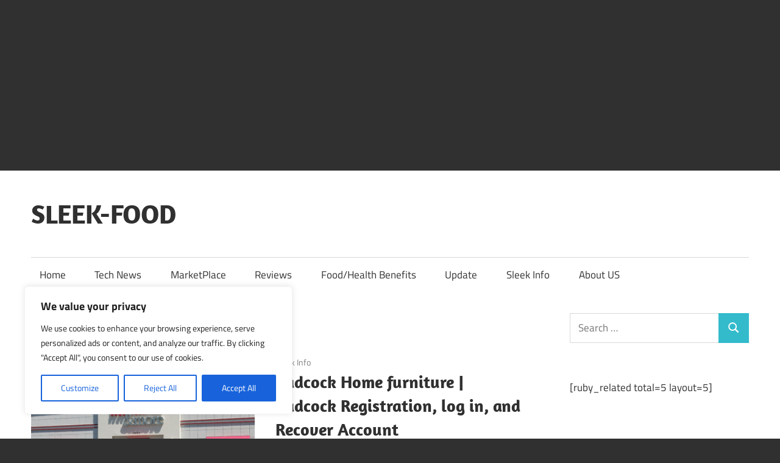

--- FILE ---
content_type: text/html; charset=utf-8
request_url: https://www.google.com/recaptcha/api2/aframe
body_size: 269
content:
<!DOCTYPE HTML><html><head><meta http-equiv="content-type" content="text/html; charset=UTF-8"></head><body><script nonce="L9vZjXJ316r1_hUGjN48ww">/** Anti-fraud and anti-abuse applications only. See google.com/recaptcha */ try{var clients={'sodar':'https://pagead2.googlesyndication.com/pagead/sodar?'};window.addEventListener("message",function(a){try{if(a.source===window.parent){var b=JSON.parse(a.data);var c=clients[b['id']];if(c){var d=document.createElement('img');d.src=c+b['params']+'&rc='+(localStorage.getItem("rc::a")?sessionStorage.getItem("rc::b"):"");window.document.body.appendChild(d);sessionStorage.setItem("rc::e",parseInt(sessionStorage.getItem("rc::e")||0)+1);localStorage.setItem("rc::h",'1769048373235');}}}catch(b){}});window.parent.postMessage("_grecaptcha_ready", "*");}catch(b){}</script></body></html>